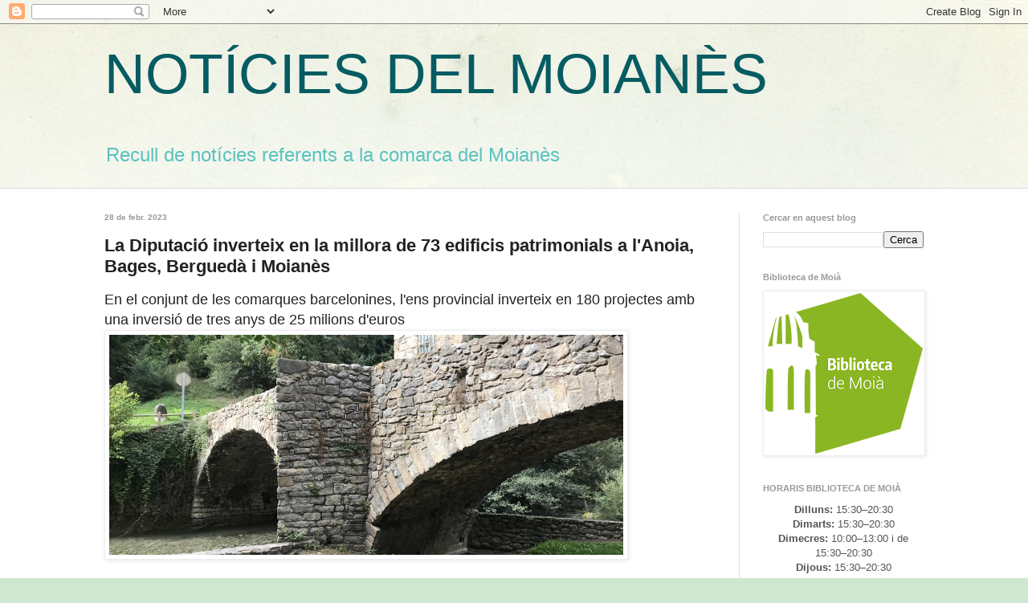

--- FILE ---
content_type: text/html; charset=UTF-8
request_url: https://noticiesdelmoianes.blogspot.com/2023/02/la-diputacio-inverteix-en-la-millora-de.html
body_size: 14019
content:
<!DOCTYPE html>
<html class='v2' dir='ltr' lang='ca'>
<head>
<link href='https://www.blogger.com/static/v1/widgets/335934321-css_bundle_v2.css' rel='stylesheet' type='text/css'/>
<meta content='width=1100' name='viewport'/>
<meta content='text/html; charset=UTF-8' http-equiv='Content-Type'/>
<meta content='blogger' name='generator'/>
<link href='https://noticiesdelmoianes.blogspot.com/favicon.ico' rel='icon' type='image/x-icon'/>
<link href='http://noticiesdelmoianes.blogspot.com/2023/02/la-diputacio-inverteix-en-la-millora-de.html' rel='canonical'/>
<link rel="alternate" type="application/atom+xml" title="NOTÍCIES DEL MOIANÈS - Atom" href="https://noticiesdelmoianes.blogspot.com/feeds/posts/default" />
<link rel="alternate" type="application/rss+xml" title="NOTÍCIES DEL MOIANÈS - RSS" href="https://noticiesdelmoianes.blogspot.com/feeds/posts/default?alt=rss" />
<link rel="service.post" type="application/atom+xml" title="NOTÍCIES DEL MOIANÈS - Atom" href="https://www.blogger.com/feeds/5723065450352809325/posts/default" />

<link rel="alternate" type="application/atom+xml" title="NOTÍCIES DEL MOIANÈS - Atom" href="https://noticiesdelmoianes.blogspot.com/feeds/4929311133035603459/comments/default" />
<!--Can't find substitution for tag [blog.ieCssRetrofitLinks]-->
<link href='https://estaticos-cdn.prensaiberica.es/clip/8e2a9fe0-ca80-40c6-af08-7b54609659ec_21-9-aspect-ratio_default_0.jpg' rel='image_src'/>
<meta content='http://noticiesdelmoianes.blogspot.com/2023/02/la-diputacio-inverteix-en-la-millora-de.html' property='og:url'/>
<meta content='  La Diputació inverteix en la millora de 73 edificis patrimonials a l&#39;Anoia, Bages, Berguedà i Moianès' property='og:title'/>
<meta content='En el conjunt de les comarques barcelonines, l&#39;ens provincial inverteix en 180 projectes amb una inversió de tres anys de 25 milions d&#39;euros...' property='og:description'/>
<meta content='https://lh3.googleusercontent.com/blogger_img_proxy/[base64]w1200-h630-p-k-no-nu' property='og:image'/>
<title>NOTÍCIES DEL MOIANÈS:   La Diputació inverteix en la millora de 73 edificis patrimonials a l'Anoia, Bages, Berguedà i Moianès</title>
<style id='page-skin-1' type='text/css'><!--
/*
-----------------------------------------------
Blogger Template Style
Name:     Simple
Designer: Blogger
URL:      www.blogger.com
----------------------------------------------- */
/* Content
----------------------------------------------- */
body {
font: normal normal 12px Verdana, Geneva, sans-serif;
color: #222222;
background: #cfe7d1 url(//themes.googleusercontent.com/image?id=1x_TqXo6-7t6y2ZiuOyQ2Bk6Zod9CTtyKYtRui0IeQJe6hVlJcQiXYG2xQGkxKvl6iZMJ) repeat fixed top center /* Credit: gaffera (https://www.istockphoto.com/googleimages.php?id=4072573&amp;platform=blogger) */;
padding: 0 0 0 0;
background-attachment: scroll;
}
html body .content-outer {
min-width: 0;
max-width: 100%;
width: 100%;
}
h2 {
font-size: 22px;
}
a:link {
text-decoration:none;
color: #00808b;
}
a:visited {
text-decoration:none;
color: #00808b;
}
a:hover {
text-decoration:underline;
color: #5cc2c0;
}
.body-fauxcolumn-outer .fauxcolumn-inner {
background: transparent url(https://resources.blogblog.com/blogblog/data/1kt/simple/body_gradient_tile_light.png) repeat scroll top left;
_background-image: none;
}
.body-fauxcolumn-outer .cap-top {
position: absolute;
z-index: 1;
height: 400px;
width: 100%;
}
.body-fauxcolumn-outer .cap-top .cap-left {
width: 100%;
background: transparent url(https://resources.blogblog.com/blogblog/data/1kt/simple/gradients_light.png) repeat-x scroll top left;
_background-image: none;
}
.content-outer {
-moz-box-shadow: 0 0 0 rgba(0, 0, 0, .15);
-webkit-box-shadow: 0 0 0 rgba(0, 0, 0, .15);
-goog-ms-box-shadow: 0 0 0 #333333;
box-shadow: 0 0 0 rgba(0, 0, 0, .15);
margin-bottom: 1px;
}
.content-inner {
padding: 0 0;
}
.main-outer, .footer-outer {
background-color: #ffffff;
}
/* Header
----------------------------------------------- */
.header-outer {
background: rgba(0, 0, 0, 0) none repeat-x scroll 0 -400px;
_background-image: none;
}
.Header h1 {
font: normal normal 70px Verdana, Geneva, sans-serif;
color: #055c63;
text-shadow: 0 0 0 rgba(0, 0, 0, .2);
}
.Header h1 a {
color: #055c63;
}
.Header .description {
font-size: 200%;
color: #5cc2c0;
}
.header-inner .Header .titlewrapper {
padding: 22px 30px;
}
.header-inner .Header .descriptionwrapper {
padding: 0 30px;
}
/* Tabs
----------------------------------------------- */
.tabs-inner .section:first-child {
border-top: 0 solid #dddddd;
}
.tabs-inner .section:first-child ul {
margin-top: -0;
border-top: 0 solid #dddddd;
border-left: 0 solid #dddddd;
border-right: 0 solid #dddddd;
}
.tabs-inner .widget ul {
background: rgba(0, 0, 0, 0) none repeat-x scroll 0 -800px;
_background-image: none;
border-bottom: 0 solid #dddddd;
margin-top: 0;
margin-left: -0;
margin-right: -0;
}
.tabs-inner .widget li a {
display: inline-block;
padding: .6em 1em;
font: normal normal 20px Verdana, Geneva, sans-serif;
color: #5cc2c0;
border-left: 0 solid #ffffff;
border-right: 0 solid #dddddd;
}
.tabs-inner .widget li:first-child a {
border-left: none;
}
.tabs-inner .widget li.selected a, .tabs-inner .widget li a:hover {
color: #444444;
background-color: rgba(0, 0, 0, 0);
text-decoration: none;
}
/* Columns
----------------------------------------------- */
.main-outer {
border-top: 1px solid #dddddd;
}
.fauxcolumn-left-outer .fauxcolumn-inner {
border-right: 1px solid #dddddd;
}
.fauxcolumn-right-outer .fauxcolumn-inner {
border-left: 1px solid #dddddd;
}
/* Headings
----------------------------------------------- */
div.widget > h2,
div.widget h2.title {
margin: 0 0 1em 0;
font: normal bold 11px Verdana, Geneva, sans-serif;
color: #999999;
}
/* Widgets
----------------------------------------------- */
.widget .zippy {
color: #999999;
text-shadow: 2px 2px 1px rgba(0, 0, 0, .1);
}
.widget .popular-posts ul {
list-style: none;
}
/* Posts
----------------------------------------------- */
h2.date-header {
font: normal bold 10px Verdana, Geneva, sans-serif;
}
.date-header span {
background-color: rgba(0, 0, 0, 0);
color: #999999;
padding: inherit;
letter-spacing: inherit;
margin: inherit;
}
.main-inner {
padding-top: 30px;
padding-bottom: 30px;
}
.main-inner .column-center-inner {
padding: 0 15px;
}
.main-inner .column-center-inner .section {
margin: 0 15px;
}
.post {
margin: 0 0 25px 0;
}
h3.post-title, .comments h4 {
font: normal bold 22px Verdana, Geneva, sans-serif;
margin: .75em 0 0;
}
.post-body {
font-size: 110%;
line-height: 1.4;
position: relative;
}
.post-body img, .post-body .tr-caption-container, .Profile img, .Image img,
.BlogList .item-thumbnail img {
padding: 2px;
background: #ffffff;
border: 1px solid #eeeeee;
-moz-box-shadow: 1px 1px 5px rgba(0, 0, 0, .1);
-webkit-box-shadow: 1px 1px 5px rgba(0, 0, 0, .1);
box-shadow: 1px 1px 5px rgba(0, 0, 0, .1);
}
.post-body img, .post-body .tr-caption-container {
padding: 5px;
}
.post-body .tr-caption-container {
color: #444444;
}
.post-body .tr-caption-container img {
padding: 0;
background: transparent;
border: none;
-moz-box-shadow: 0 0 0 rgba(0, 0, 0, .1);
-webkit-box-shadow: 0 0 0 rgba(0, 0, 0, .1);
box-shadow: 0 0 0 rgba(0, 0, 0, .1);
}
.post-header {
margin: 0 0 1.5em;
line-height: 1.6;
font-size: 90%;
}
.post-footer {
margin: 20px -2px 0;
padding: 5px 10px;
color: #666666;
background-color: #f9f9f9;
border-bottom: 1px solid #eeeeee;
line-height: 1.6;
font-size: 90%;
}
#comments .comment-author {
padding-top: 1.5em;
border-top: 1px solid #dddddd;
background-position: 0 1.5em;
}
#comments .comment-author:first-child {
padding-top: 0;
border-top: none;
}
.avatar-image-container {
margin: .2em 0 0;
}
#comments .avatar-image-container img {
border: 1px solid #eeeeee;
}
/* Comments
----------------------------------------------- */
.comments .comments-content .icon.blog-author {
background-repeat: no-repeat;
background-image: url([data-uri]);
}
.comments .comments-content .loadmore a {
border-top: 1px solid #999999;
border-bottom: 1px solid #999999;
}
.comments .comment-thread.inline-thread {
background-color: #f9f9f9;
}
.comments .continue {
border-top: 2px solid #999999;
}
/* Accents
---------------------------------------------- */
.section-columns td.columns-cell {
border-left: 1px solid #dddddd;
}
.blog-pager {
background: transparent none no-repeat scroll top center;
}
.blog-pager-older-link, .home-link,
.blog-pager-newer-link {
background-color: #ffffff;
padding: 5px;
}
.footer-outer {
border-top: 0 dashed #bbbbbb;
}
/* Mobile
----------------------------------------------- */
body.mobile  {
background-size: auto;
}
.mobile .body-fauxcolumn-outer {
background: transparent none repeat scroll top left;
}
.mobile .body-fauxcolumn-outer .cap-top {
background-size: 100% auto;
}
.mobile .content-outer {
-webkit-box-shadow: 0 0 3px rgba(0, 0, 0, .15);
box-shadow: 0 0 3px rgba(0, 0, 0, .15);
}
.mobile .tabs-inner .widget ul {
margin-left: 0;
margin-right: 0;
}
.mobile .post {
margin: 0;
}
.mobile .main-inner .column-center-inner .section {
margin: 0;
}
.mobile .date-header span {
padding: 0.1em 10px;
margin: 0 -10px;
}
.mobile h3.post-title {
margin: 0;
}
.mobile .blog-pager {
background: transparent none no-repeat scroll top center;
}
.mobile .footer-outer {
border-top: none;
}
.mobile .main-inner, .mobile .footer-inner {
background-color: #ffffff;
}
.mobile-index-contents {
color: #222222;
}
.mobile-link-button {
background-color: #00808b;
}
.mobile-link-button a:link, .mobile-link-button a:visited {
color: #ffffff;
}
.mobile .tabs-inner .section:first-child {
border-top: none;
}
.mobile .tabs-inner .PageList .widget-content {
background-color: rgba(0, 0, 0, 0);
color: #444444;
border-top: 0 solid #dddddd;
border-bottom: 0 solid #dddddd;
}
.mobile .tabs-inner .PageList .widget-content .pagelist-arrow {
border-left: 1px solid #dddddd;
}

--></style>
<style id='template-skin-1' type='text/css'><!--
body {
min-width: 1080px;
}
.content-outer, .content-fauxcolumn-outer, .region-inner {
min-width: 1080px;
max-width: 1080px;
_width: 1080px;
}
.main-inner .columns {
padding-left: 0px;
padding-right: 260px;
}
.main-inner .fauxcolumn-center-outer {
left: 0px;
right: 260px;
/* IE6 does not respect left and right together */
_width: expression(this.parentNode.offsetWidth -
parseInt("0px") -
parseInt("260px") + 'px');
}
.main-inner .fauxcolumn-left-outer {
width: 0px;
}
.main-inner .fauxcolumn-right-outer {
width: 260px;
}
.main-inner .column-left-outer {
width: 0px;
right: 100%;
margin-left: -0px;
}
.main-inner .column-right-outer {
width: 260px;
margin-right: -260px;
}
#layout {
min-width: 0;
}
#layout .content-outer {
min-width: 0;
width: 800px;
}
#layout .region-inner {
min-width: 0;
width: auto;
}
body#layout div.add_widget {
padding: 8px;
}
body#layout div.add_widget a {
margin-left: 32px;
}
--></style>
<style>
    body {background-image:url(\/\/themes.googleusercontent.com\/image?id=1x_TqXo6-7t6y2ZiuOyQ2Bk6Zod9CTtyKYtRui0IeQJe6hVlJcQiXYG2xQGkxKvl6iZMJ);}
    
@media (max-width: 200px) { body {background-image:url(\/\/themes.googleusercontent.com\/image?id=1x_TqXo6-7t6y2ZiuOyQ2Bk6Zod9CTtyKYtRui0IeQJe6hVlJcQiXYG2xQGkxKvl6iZMJ&options=w200);}}
@media (max-width: 400px) and (min-width: 201px) { body {background-image:url(\/\/themes.googleusercontent.com\/image?id=1x_TqXo6-7t6y2ZiuOyQ2Bk6Zod9CTtyKYtRui0IeQJe6hVlJcQiXYG2xQGkxKvl6iZMJ&options=w400);}}
@media (max-width: 800px) and (min-width: 401px) { body {background-image:url(\/\/themes.googleusercontent.com\/image?id=1x_TqXo6-7t6y2ZiuOyQ2Bk6Zod9CTtyKYtRui0IeQJe6hVlJcQiXYG2xQGkxKvl6iZMJ&options=w800);}}
@media (max-width: 1200px) and (min-width: 801px) { body {background-image:url(\/\/themes.googleusercontent.com\/image?id=1x_TqXo6-7t6y2ZiuOyQ2Bk6Zod9CTtyKYtRui0IeQJe6hVlJcQiXYG2xQGkxKvl6iZMJ&options=w1200);}}
/* Last tag covers anything over one higher than the previous max-size cap. */
@media (min-width: 1201px) { body {background-image:url(\/\/themes.googleusercontent.com\/image?id=1x_TqXo6-7t6y2ZiuOyQ2Bk6Zod9CTtyKYtRui0IeQJe6hVlJcQiXYG2xQGkxKvl6iZMJ&options=w1600);}}
  </style>
<link href='https://www.blogger.com/dyn-css/authorization.css?targetBlogID=5723065450352809325&amp;zx=e5835619-8ed9-4cc4-b746-4f737300bef7' media='none' onload='if(media!=&#39;all&#39;)media=&#39;all&#39;' rel='stylesheet'/><noscript><link href='https://www.blogger.com/dyn-css/authorization.css?targetBlogID=5723065450352809325&amp;zx=e5835619-8ed9-4cc4-b746-4f737300bef7' rel='stylesheet'/></noscript>
<meta name='google-adsense-platform-account' content='ca-host-pub-1556223355139109'/>
<meta name='google-adsense-platform-domain' content='blogspot.com'/>

</head>
<body class='loading variant-wide'>
<div class='navbar section' id='navbar' name='Barra de navegació'><div class='widget Navbar' data-version='1' id='Navbar1'><script type="text/javascript">
    function setAttributeOnload(object, attribute, val) {
      if(window.addEventListener) {
        window.addEventListener('load',
          function(){ object[attribute] = val; }, false);
      } else {
        window.attachEvent('onload', function(){ object[attribute] = val; });
      }
    }
  </script>
<div id="navbar-iframe-container"></div>
<script type="text/javascript" src="https://apis.google.com/js/platform.js"></script>
<script type="text/javascript">
      gapi.load("gapi.iframes:gapi.iframes.style.bubble", function() {
        if (gapi.iframes && gapi.iframes.getContext) {
          gapi.iframes.getContext().openChild({
              url: 'https://www.blogger.com/navbar/5723065450352809325?po\x3d4929311133035603459\x26origin\x3dhttps://noticiesdelmoianes.blogspot.com',
              where: document.getElementById("navbar-iframe-container"),
              id: "navbar-iframe"
          });
        }
      });
    </script><script type="text/javascript">
(function() {
var script = document.createElement('script');
script.type = 'text/javascript';
script.src = '//pagead2.googlesyndication.com/pagead/js/google_top_exp.js';
var head = document.getElementsByTagName('head')[0];
if (head) {
head.appendChild(script);
}})();
</script>
</div></div>
<div class='body-fauxcolumns'>
<div class='fauxcolumn-outer body-fauxcolumn-outer'>
<div class='cap-top'>
<div class='cap-left'></div>
<div class='cap-right'></div>
</div>
<div class='fauxborder-left'>
<div class='fauxborder-right'></div>
<div class='fauxcolumn-inner'>
</div>
</div>
<div class='cap-bottom'>
<div class='cap-left'></div>
<div class='cap-right'></div>
</div>
</div>
</div>
<div class='content'>
<div class='content-fauxcolumns'>
<div class='fauxcolumn-outer content-fauxcolumn-outer'>
<div class='cap-top'>
<div class='cap-left'></div>
<div class='cap-right'></div>
</div>
<div class='fauxborder-left'>
<div class='fauxborder-right'></div>
<div class='fauxcolumn-inner'>
</div>
</div>
<div class='cap-bottom'>
<div class='cap-left'></div>
<div class='cap-right'></div>
</div>
</div>
</div>
<div class='content-outer'>
<div class='content-cap-top cap-top'>
<div class='cap-left'></div>
<div class='cap-right'></div>
</div>
<div class='fauxborder-left content-fauxborder-left'>
<div class='fauxborder-right content-fauxborder-right'></div>
<div class='content-inner'>
<header>
<div class='header-outer'>
<div class='header-cap-top cap-top'>
<div class='cap-left'></div>
<div class='cap-right'></div>
</div>
<div class='fauxborder-left header-fauxborder-left'>
<div class='fauxborder-right header-fauxborder-right'></div>
<div class='region-inner header-inner'>
<div class='header section' id='header' name='Capçalera'><div class='widget Header' data-version='1' id='Header1'>
<div id='header-inner'>
<div class='titlewrapper'>
<h1 class='title'>
<a href='https://noticiesdelmoianes.blogspot.com/'>
NOTÍCIES DEL MOIANÈS
</a>
</h1>
</div>
<div class='descriptionwrapper'>
<p class='description'><span>Recull de notícies referents a la comarca del Moianès</span></p>
</div>
</div>
</div></div>
</div>
</div>
<div class='header-cap-bottom cap-bottom'>
<div class='cap-left'></div>
<div class='cap-right'></div>
</div>
</div>
</header>
<div class='tabs-outer'>
<div class='tabs-cap-top cap-top'>
<div class='cap-left'></div>
<div class='cap-right'></div>
</div>
<div class='fauxborder-left tabs-fauxborder-left'>
<div class='fauxborder-right tabs-fauxborder-right'></div>
<div class='region-inner tabs-inner'>
<div class='tabs no-items section' id='crosscol' name='Multicolumnes'></div>
<div class='tabs no-items section' id='crosscol-overflow' name='Cross-Column 2'></div>
</div>
</div>
<div class='tabs-cap-bottom cap-bottom'>
<div class='cap-left'></div>
<div class='cap-right'></div>
</div>
</div>
<div class='main-outer'>
<div class='main-cap-top cap-top'>
<div class='cap-left'></div>
<div class='cap-right'></div>
</div>
<div class='fauxborder-left main-fauxborder-left'>
<div class='fauxborder-right main-fauxborder-right'></div>
<div class='region-inner main-inner'>
<div class='columns fauxcolumns'>
<div class='fauxcolumn-outer fauxcolumn-center-outer'>
<div class='cap-top'>
<div class='cap-left'></div>
<div class='cap-right'></div>
</div>
<div class='fauxborder-left'>
<div class='fauxborder-right'></div>
<div class='fauxcolumn-inner'>
</div>
</div>
<div class='cap-bottom'>
<div class='cap-left'></div>
<div class='cap-right'></div>
</div>
</div>
<div class='fauxcolumn-outer fauxcolumn-left-outer'>
<div class='cap-top'>
<div class='cap-left'></div>
<div class='cap-right'></div>
</div>
<div class='fauxborder-left'>
<div class='fauxborder-right'></div>
<div class='fauxcolumn-inner'>
</div>
</div>
<div class='cap-bottom'>
<div class='cap-left'></div>
<div class='cap-right'></div>
</div>
</div>
<div class='fauxcolumn-outer fauxcolumn-right-outer'>
<div class='cap-top'>
<div class='cap-left'></div>
<div class='cap-right'></div>
</div>
<div class='fauxborder-left'>
<div class='fauxborder-right'></div>
<div class='fauxcolumn-inner'>
</div>
</div>
<div class='cap-bottom'>
<div class='cap-left'></div>
<div class='cap-right'></div>
</div>
</div>
<!-- corrects IE6 width calculation -->
<div class='columns-inner'>
<div class='column-center-outer'>
<div class='column-center-inner'>
<div class='main section' id='main' name='Principal'><div class='widget Blog' data-version='1' id='Blog1'>
<div class='blog-posts hfeed'>

          <div class="date-outer">
        
<h2 class='date-header'><span>28 de febr. 2023</span></h2>

          <div class="date-posts">
        
<div class='post-outer'>
<div class='post hentry uncustomized-post-template' itemprop='blogPost' itemscope='itemscope' itemtype='http://schema.org/BlogPosting'>
<meta content='https://estaticos-cdn.prensaiberica.es/clip/8e2a9fe0-ca80-40c6-af08-7b54609659ec_21-9-aspect-ratio_default_0.jpg' itemprop='image_url'/>
<meta content='5723065450352809325' itemprop='blogId'/>
<meta content='4929311133035603459' itemprop='postId'/>
<a name='4929311133035603459'></a>
<h3 class='post-title entry-title' itemprop='name'>
  La Diputació inverteix en la millora de 73 edificis patrimonials a l'Anoia, Bages, Berguedà i Moianès
</h3>
<div class='post-header'>
<div class='post-header-line-1'></div>
</div>
<div class='post-body entry-content' id='post-body-4929311133035603459' itemprop='description articleBody'>
<p><span style="font-size: large;">En el conjunt de les comarques barcelonines, l'ens provincial inverteix en 180 projectes amb una inversió de tres anys de 25 milions d'euros <br /> </span><img height="274" src="https://estaticos-cdn.prensaiberica.es/clip/8e2a9fe0-ca80-40c6-af08-7b54609659ec_21-9-aspect-ratio_default_0.jpg" width="640" /> <br /><br /> <span style="font-size: x-small;">Pont de Bagà Diputació de Barcelona </span></p><p><span style="font-size: x-small;"><br /> Enric Badia <br /> Barcelona | 28&#183;02&#183;23 | 21:26 | Actualitzat a les 21:28 <br /> <a href="https://www.facebook.com/sharer/sharer.php?u=https://www.regio7.cat/bages/2023/02/28/diputacio-inverteix-millora-73-edificis-83908546.html%3Futm_source%3Dfacebook%26utm_medium%3Dsocial%26utm_campaign%3Dbtn-share"> </a> </span><br /> La Diputació de Barcelona intervé en 73 elements patrimonials de les comarques del Bages, Berguedà, Anoia i Moianès. Són ajuts que tenen una dotació màxima de 200.000 euros, que poden tenir aportacions d'altres administracions, inclosa la municipal, i que pretenen arribar a una gran quantitat de municipis que tenen patrimoni deteriorat i que sovint no troba línies d'ajut. La Diputació inverteix 25 milions d'euros als municipis de la província a través del Programa sectorial de rehabilitació i millora d'edificis, edificacions i jaciments arqueològics. En el darrer ple va aprovar una ampliació de 5 milions més amb el que es cobreix més sol&#183;licituds de municipis. El programa és 2022-2024, per tant una part de la inversió ja està feta, però el gruix és per executar durant el 2023 i el 2024. Les inversions anuals són 2022, 755.000 euros; 2023, 10.565.134 euros; i les del 2024, 13.800.778 euros. <br /><br /> Per comarques, la Diputació intervé en 18 edificis de l'Anoia, en 17 del Bages, en 23 del Berguedà i en 5 del Moianès. En el conjunt de la província hi ha 180 projectes subvencionats., Entre les obres subvencionades hi ha l'edifici industrial de la Cotonera a Igualada. Hi ha ajuts de 200.000 euros, per la intervenció a la Torre de la Panadella (Montmaneu), a l'interior del castell de Boixadors (Sant Pere Sallavinera), o al castell de Miralles. A Òdena, l'ajut gairebé arriba als 200.000 euros per a la consolidació d'estructures del castell, i a Calaf hi ha una intervenció prevista per reparar façanes de l'església i del campanar de la col&#183;legiata de Sant Jaume (80.000 euros). <br /><br /> A la comarca del Bages, per valor dels ajuts destaca la restauració de l'església de Sant Julià de Coaner, a Sant Mateu de Bages, la coberta i l'accés al Castell d'Aguilar, la restauració de la capella fonda, barroca, de les Torres de Fals (és la 4 fase d'obres), el projecte de recuperació de la Torre del telègraf de de Sant Martí de Torroellam la rehabilitació de l'església de Sant Esteve de Marganell, els vitralls de de l'església de la Sagrada Família de Castellbell i el Vilar, i l'adequació de l'edifici de l'Anònima a Manresa. <br /> <img height="360" src="https://estaticos-cdn.prensaiberica.es/clip/07627e31-1755-4827-a3ac-6d3ac1874399_16-9-aspect-ratio_default_0.jpg" width="640" /> <br /><span style="font-size: x-small;"> Castell de Boixadors Baldomà Soto, Montserrat <br /></span><br /> El Berguedà és una de les comarques que rep més ajuts i amb més intervencions. Entre d'altres destaquen dos pont medievals a la capçalera del Llobregat, a Castellar de n'Hug, la millora d'edificacions a la ruta del cretaci (del jaciment de Fumanya), a Fígols, la consolidació de l'estructura del claustre del monestir de Santa Maria de La Pobla de Lillet o l'església de Sant Julià de Fréixens, a Vallcebre. Una inversió molt important, gairebé també d'aquest valor màxim, és per al monestir de Serrateix. I a Berga s'arreglarà la muralla i els camins històrics de connexió al castell. En aquesta bossa de diners també hi ha restauracions d'edificis històrics, com ara el de l'Ajuntament de Casserres. Una altra de les cases consistorials de la Catalunya central en les que s'intervé és la de Calders, al Moianès. A la mateixa comarca, hi ha prevista una intervenció a les cobertes de l'església de Santa Maria de Moià i a la teulada de l'ermita de Sant Joan d'Oló. <br /><br /> El diputat d'Infraestructures i Espais Naturals. Pere Pons, ha destacat, en la presentació del programa, la seva importància pel conjunt de municipis de la província de Barcelona, ja que permet posar en servei edificis i conjunts monumentals com la millora manera de garantir-ne la seva preservació. <br /> <img height="360" src="https://estaticos-cdn.prensaiberica.es/clip/b5962b52-9ec1-4fbe-b921-57877104e8ba_16-9-discover-aspect-ratio_default_0.jpg" width="640" />&nbsp;</p><p><span style="font-size: x-small;">El diputat Pere Pons, a la dreta, amb el Cap de servei de Patrimoni, José Luís Sáez Enric Badia <br /></span><br /> En aquesta línia, el diputat Pere Pons ha destacat que &#171;restaurar i rehabilitar edificacions té un cost econòmic important, però el retorn econòmic i social que aquestes actuacions aporten als municipis va molt més enllà, ja que sovint es converteixen en eixos d'atracció per aquestes poblacions a partir dels usos a que es destinats&#187;. <br /><br /> &#171;Els monuments &#8211;ha remarcat Pons&#8211; generen riquesa al territori, i un exemple seria el conjunt d'esglésies romàniques del Berguedà, que s'han convertit en un punt central d&#8217;activitats culturals i turístiques a la comarca. Aquest és un retorn molt important que han aportat aquestes actuacions de restauració realitzades al llarg dels anys pel Servei de Patrimoni Arquitectònic Local (SPAL)&#187;. <br />&nbsp;</p><p>Tipus d'actuacions <br /><br /> La majoria d'actuacions incloses en el programa ho són en edificis singulars d&#8217;alt valor patrimonial i prop de la meitat incideixen en castells, palaus, elements defensius, esglésies, monestirs, ponts i aqüeductes. En el cas dels edificis, es tracta de 157 intervencions subvencionades que es divideixen en les següents tipologies: 38 castells, palaus i elements defensius (24,20%); 38 esglésies i monestirs: (24,20%); 8 ponts i aqüeductes (5,10%); 3 elements urbans (1.91%) i 70 equipaments municipals (44,59%). La categoria de jaciments arqueològics té 23 intervencions subvencionades, la majoria de les quals (82%) inclouen rutes i projectes d&#8217;explotació. <br />&nbsp;</p><p>Impacte territorial <br /><br /> El programa de millora i rehabilitació del patrimoni històric i cultural atén municipis de totes comarques barcelonines, a través de les sol&#183;licituds dels seus ajuntaments o dels seus consells comarcals. La comarca que aplega més intervencions és Osona (24), seguida de l&#8217;Alt Penedès (23) i el Berguedà (23). Les segueixen, per aquest ordre, el Vallès Oriental (21), l&#8217;Anoia (18), el Baix Llobregat (16), el Vallés Occidental (14), el Maresme (12), el Moianès (5), el Garraf (5) i, per últim, el Barcelonès (2). <br />&nbsp;</p><p>Impacte econòmic <br /><br /> Els 25 milions d'euros pressupostats en el programa suposaran una inversió real de 54.253.205 euros, ja que un dels principals criteris de valoració ha estat la possibilitat de cofinançament dels projectes segons el nombre d'habitants. <br /><br /> D'aquesta manera, els municipis més petits (menys de 1.000 habitants) han pogut optar a la subvenció sense cap cofinançament; mentre que els de menys de 5.000 habitants n&#8217;ha pogut aportar fins a un 10%, els de menys de 20.000 fins a un 20%, els de menys de 50.000 fins a un 30% i els de més de 50.000 fins a un 40%.  <br /><br /> Els ajuntaments i els consells comarcals cofinancen el 77% de les actuacions subvencionades i prop del 25% dels ajuts van destinats a municipis de menys de 1.00 habitants. <br /> <img height="640" src="https://estaticos-cdn.prensaiberica.es/clip/f781268c-0ec1-4ad1-abf8-0a186af19d5e_source-aspect-ratio_default_0.jpg" width="470" /> <br /><br /> <span style="font-size: x-small;">Relació d'intervencions 2022-2024 subvencionades per la Diputació Regió7</span></p><p><span style="font-size: x-small;">&nbsp;</span></p><p><span style="font-size: x-small;"><span style="font-size: small;">28 febrer 2023 <br /></span></span></p><p><span style="font-size: x-small;"><a href="https://www.regio7.cat/bages/2023/02/28/diputacio-inverteix-millora-73-edificis-83908546.html"><span style="font-size: small;">Regió7</span></a> <br /></span></p>
<div style='clear: both;'></div>
</div>
<div class='post-footer'>
<div class='post-footer-line post-footer-line-1'>
<span class='post-author vcard'>
Publicat per
<span class='fn' itemprop='author' itemscope='itemscope' itemtype='http://schema.org/Person'>
<meta content='https://www.blogger.com/profile/01132457163734374306' itemprop='url'/>
<a class='g-profile' href='https://www.blogger.com/profile/01132457163734374306' rel='author' title='author profile'>
<span itemprop='name'>bibliotecademoia</span>
</a>
</span>
</span>
<span class='post-timestamp'>
</span>
<span class='post-comment-link'>
</span>
<span class='post-icons'>
</span>
<div class='post-share-buttons goog-inline-block'>
</div>
</div>
<div class='post-footer-line post-footer-line-2'>
<span class='post-labels'>
Etiquetes de comentaris:
<a href='https://noticiesdelmoianes.blogspot.com/search/label/2023' rel='tag'>2023</a>,
<a href='https://noticiesdelmoianes.blogspot.com/search/label/Calders' rel='tag'>Calders</a>,
<a href='https://noticiesdelmoianes.blogspot.com/search/label/Diputaci%C3%B3' rel='tag'>Diputació</a>,
<a href='https://noticiesdelmoianes.blogspot.com/search/label/Diputaci%C3%B3%20de%20Barcelona' rel='tag'>Diputació de Barcelona</a>,
<a href='https://noticiesdelmoianes.blogspot.com/search/label/febre' rel='tag'>febre</a>,
<a href='https://noticiesdelmoianes.blogspot.com/search/label/Moi%C3%A0' rel='tag'>Moià</a>,
<a href='https://noticiesdelmoianes.blogspot.com/search/label/Moian%C3%A8s' rel='tag'>Moianès</a>,
<a href='https://noticiesdelmoianes.blogspot.com/search/label/Ol%C3%B3' rel='tag'>Oló</a>,
<a href='https://noticiesdelmoianes.blogspot.com/search/label/patrimoni' rel='tag'>patrimoni</a>,
<a href='https://noticiesdelmoianes.blogspot.com/search/label/Regi%C3%B37' rel='tag'>Regió7</a>,
<a href='https://noticiesdelmoianes.blogspot.com/search/label/Sant%20Joan%20d%27Ol%C3%B3' rel='tag'>Sant Joan d&#39;Oló</a>,
<a href='https://noticiesdelmoianes.blogspot.com/search/label/Santa%20Maria%20d%27Ol%C3%B3' rel='tag'>Santa Maria d&#39;Oló</a>
</span>
</div>
<div class='post-footer-line post-footer-line-3'>
<span class='post-location'>
</span>
</div>
</div>
</div>
<div class='comments' id='comments'>
<a name='comments'></a>
</div>
</div>

        </div></div>
      
</div>
<div class='blog-pager' id='blog-pager'>
<span id='blog-pager-newer-link'>
<a class='blog-pager-newer-link' href='https://noticiesdelmoianes.blogspot.com/2023/03/el-bages-perd-poblacio-estrangera.html' id='Blog1_blog-pager-newer-link' title='Entrada més recent'>Entrada més recent</a>
</span>
<span id='blog-pager-older-link'>
<a class='blog-pager-older-link' href='https://noticiesdelmoianes.blogspot.com/2023/02/el-moianes-engega-una-campanya-per.html' id='Blog1_blog-pager-older-link' title='Entrada més antiga'>Entrada més antiga</a>
</span>
<a class='home-link' href='https://noticiesdelmoianes.blogspot.com/'>Inici</a>
</div>
<div class='clear'></div>
<div class='post-feeds'>
</div>
</div></div>
</div>
</div>
<div class='column-left-outer'>
<div class='column-left-inner'>
<aside>
</aside>
</div>
</div>
<div class='column-right-outer'>
<div class='column-right-inner'>
<aside>
<div class='sidebar section' id='sidebar-right-1'><div class='widget BlogSearch' data-version='1' id='BlogSearch1'>
<h2 class='title'>Cercar en aquest blog</h2>
<div class='widget-content'>
<div id='BlogSearch1_form'>
<form action='https://noticiesdelmoianes.blogspot.com/search' class='gsc-search-box' target='_top'>
<table cellpadding='0' cellspacing='0' class='gsc-search-box'>
<tbody>
<tr>
<td class='gsc-input'>
<input autocomplete='off' class='gsc-input' name='q' size='10' title='search' type='text' value=''/>
</td>
<td class='gsc-search-button'>
<input class='gsc-search-button' title='search' type='submit' value='Cerca'/>
</td>
</tr>
</tbody>
</table>
</form>
</div>
</div>
<div class='clear'></div>
</div><div class='widget Image' data-version='1' id='Image2'>
<h2>Biblioteca de Moià</h2>
<div class='widget-content'>
<a href='www.biblioteca.moia.cat'>
<img alt='Biblioteca de Moià' height='200' id='Image2_img' src='https://blogger.googleusercontent.com/img/b/R29vZ2xl/AVvXsEgpof7qcnZWwH-MKqFy3Af0XUWXetXEgPoo13KCo-HZJ1alcGyemsjRVJZfUfS9YGnBsC7coEC7njW8Oy8-LBmDyd1jXVI4cjNqvNQ8goUXQRbLAYSoNHAxP659sbt8HEomyCgRG7AjJGM/s200/logoverd.png' width='196'/>
</a>
<br/>
</div>
<div class='clear'></div>
</div><div class='widget Text' data-version='1' id='Text1'>
<h2 class='title'>HORARIS BIBLIOTECA DE MOIÀ</h2>
<div class='widget-content'>
<span style="font-weight: bold;"></span><p align="center" style="font-weight: normal;"><span style="text-align: left;font-size:medium;"><b></b></span></p><p align="center"><span style="box-sizing: border-box; color: #545454; font-family: Lato, sans-serif; font-size: 13px; font-weight: 700; text-align: start;">Dilluns:</span><span style="background-color: white; color: #545454; font-family: Lato, sans-serif; font-size: 13px; text-align: start;"> 15:30&#8211;20:30</span><br style="box-sizing: border-box; color: #545454; font-family: Lato, sans-serif; font-size: 13px; text-align: start;" /><span style="box-sizing: border-box; color: #545454; font-family: Lato, sans-serif; font-size: 13px; font-weight: 700; text-align: start;">Dimarts:</span><span style="background-color: white; color: #545454; font-family: Lato, sans-serif; font-size: 13px; text-align: start;"> 15:30&#8211;20:30</span><br style="box-sizing: border-box; color: #545454; font-family: Lato, sans-serif; font-size: 13px; text-align: start;" /><span style="box-sizing: border-box; color: #545454; font-family: Lato, sans-serif; font-size: 13px; font-weight: 700; text-align: start;">Dimecres:</span><span style="background-color: white; color: #545454; font-family: Lato, sans-serif; font-size: 13px; text-align: start;"> 10:00&#8211;13:00 i de 15:30&#8211;20:30</span><br style="box-sizing: border-box; color: #545454; font-family: Lato, sans-serif; font-size: 13px; text-align: start;" /><span style="box-sizing: border-box; color: #545454; font-family: Lato, sans-serif; font-size: 13px; font-weight: 700; text-align: start;">Dijous:</span><span style="background-color: white; color: #545454; font-family: Lato, sans-serif; font-size: 13px; text-align: start;"> 15:30&#8211;20:30</span><br style="box-sizing: border-box; color: #545454; font-family: Lato, sans-serif; font-size: 13px; text-align: start;" /><span style="box-sizing: border-box; color: #545454; font-family: Lato, sans-serif; font-size: 13px; font-weight: 700; text-align: start;">Divendres:</span><span style="background-color: white; color: #545454; font-family: Lato, sans-serif; font-size: 13px; text-align: start;"> 15:30&#8211;20:30</span><br style="box-sizing: border-box; color: #545454; font-family: Lato, sans-serif; font-size: 13px; text-align: start;" /><span style="box-sizing: border-box; color: #545454; font-family: Lato, sans-serif; font-size: 13px; font-weight: 700; text-align: start;">Dissabte:</span><span style="background-color: white; color: #545454; font-family: Lato, sans-serif; font-size: 13px; text-align: start;"> 10:00&#8211;14:00</span><br style="box-sizing: border-box; color: #545454; font-family: Lato, sans-serif; font-size: 13px; text-align: start;" /><span style="box-sizing: border-box; color: #545454; font-family: Lato, sans-serif; font-size: 13px; font-weight: 700; text-align: start;">Diumenge:</span><span style="background-color: white; color: #545454; font-family: Lato, sans-serif; font-size: 13px; text-align: start;"> Tancat</span></p><blockquote style="font-weight: normal;"></blockquote><p align="center" style="font-weight: normal;"><b></b></p><p align="center" style="font-style: normal; font-weight: normal;"><i><b></b></i></p><p align="center" style="font-style: normal; font-weight: normal;"></p>
</div>
<div class='clear'></div>
</div><div class='widget LinkList' data-version='1' id='LinkList1'>
<h2>Webs institucionals del moianès</h2>
<div class='widget-content'>
<ul>
<li><a href='http://www.consorcidelmoianes.cat/'>Consorci del Moianès</a></li>
<li><a href='http://www.calders.cat/'>Ajuntament de Calders</a></li>
<li><a href='http://www.castellcir.cat/'>Ajuntament de Castellcir</a></li>
<li><a href='http://www.castelltersol.cat/ca/'>Ajuntament de Castellterçol</a></li>
<li><a href='http://collsuspina.cat'>Ajuntament de Collsuspina</a></li>
<li><a href='http://estany.cat'>Ajuntament de l'Estany</a></li>
<li><a href='http://ca.wikipedia.org/wiki/Granera'>Ajuntament de Granera</a></li>
<li><a href='http://www.monistroldecalders.cat/ca/'>Ajuntament de Monistrol de Calders</a></li>
<li><a href='http://www.moia.cat/index.shtml'>Ajuntament de Moià</a></li>
<li><a href='http://www.santquirzesafaja.cat/'>Ajuntament de Sant Quirze Safaja</a></li>
<li><a href='http://www.olo.cat/catala/'>Ajuntament de Santa Maria d'Oló</a></li>
</ul>
<div class='clear'></div>
</div>
</div><div class='widget LinkList' data-version='1' id='LinkList2'>
<h2>Altres mitjans del Moianès</h2>
<div class='widget-content'>
<ul>
<li><a href='http://www.ccma.cat/324/moianes/'>324.cat</a></li>
<li><a href='http://www.regio7.cat/moianes/'>Regió7</a></li>
<li><a href='http://www.naciodigital.cat/manresa/grans/temes/919/moianes'>Nació Digital</a></li>
<li><a href='http://moianesmes.cat/som-10-pobles/lestany/'>MoianesMes</a></li>
<li><a href='http://moianes.net/'>Moianes.net</a></li>
<li><a href='http://onamoianes.cat/onamoianes/?cat=11'>Ona Moianès</a></li>
</ul>
<div class='clear'></div>
</div>
</div><div class='widget BlogArchive' data-version='1' id='BlogArchive2'>
<h2>ARXIU del blog per mesos:</h2>
<div class='widget-content'>
<div id='ArchiveList'>
<div id='BlogArchive2_ArchiveList'>
<select id='BlogArchive2_ArchiveMenu'>
<option value=''>ARXIU del blog per mesos:</option>
<option value='https://noticiesdelmoianes.blogspot.com/2026/01/'>de gener (43)</option>
<option value='https://noticiesdelmoianes.blogspot.com/2025/12/'>de desembre (30)</option>
<option value='https://noticiesdelmoianes.blogspot.com/2025/11/'>de novembre (32)</option>
<option value='https://noticiesdelmoianes.blogspot.com/2025/10/'>d&#8217;octubre (26)</option>
<option value='https://noticiesdelmoianes.blogspot.com/2025/09/'>de setembre (24)</option>
<option value='https://noticiesdelmoianes.blogspot.com/2025/08/'>d&#8217;agost (36)</option>
<option value='https://noticiesdelmoianes.blogspot.com/2025/07/'>de juliol (37)</option>
<option value='https://noticiesdelmoianes.blogspot.com/2025/06/'>de juny (26)</option>
<option value='https://noticiesdelmoianes.blogspot.com/2025/05/'>de maig (22)</option>
<option value='https://noticiesdelmoianes.blogspot.com/2025/04/'>d&#8217;abril (26)</option>
<option value='https://noticiesdelmoianes.blogspot.com/2025/03/'>de març (26)</option>
<option value='https://noticiesdelmoianes.blogspot.com/2025/02/'>de febrer (24)</option>
<option value='https://noticiesdelmoianes.blogspot.com/2025/01/'>de gener (30)</option>
<option value='https://noticiesdelmoianes.blogspot.com/2024/12/'>de desembre (25)</option>
<option value='https://noticiesdelmoianes.blogspot.com/2024/11/'>de novembre (20)</option>
<option value='https://noticiesdelmoianes.blogspot.com/2024/10/'>d&#8217;octubre (19)</option>
<option value='https://noticiesdelmoianes.blogspot.com/2024/09/'>de setembre (26)</option>
<option value='https://noticiesdelmoianes.blogspot.com/2024/08/'>d&#8217;agost (39)</option>
<option value='https://noticiesdelmoianes.blogspot.com/2024/07/'>de juliol (35)</option>
<option value='https://noticiesdelmoianes.blogspot.com/2024/06/'>de juny (25)</option>
<option value='https://noticiesdelmoianes.blogspot.com/2024/05/'>de maig (22)</option>
<option value='https://noticiesdelmoianes.blogspot.com/2024/04/'>d&#8217;abril (24)</option>
<option value='https://noticiesdelmoianes.blogspot.com/2024/03/'>de març (25)</option>
<option value='https://noticiesdelmoianes.blogspot.com/2024/02/'>de febrer (26)</option>
<option value='https://noticiesdelmoianes.blogspot.com/2024/01/'>de gener (23)</option>
<option value='https://noticiesdelmoianes.blogspot.com/2023/12/'>de desembre (27)</option>
<option value='https://noticiesdelmoianes.blogspot.com/2023/11/'>de novembre (35)</option>
<option value='https://noticiesdelmoianes.blogspot.com/2023/10/'>d&#8217;octubre (29)</option>
<option value='https://noticiesdelmoianes.blogspot.com/2023/09/'>de setembre (18)</option>
<option value='https://noticiesdelmoianes.blogspot.com/2023/08/'>d&#8217;agost (31)</option>
<option value='https://noticiesdelmoianes.blogspot.com/2023/07/'>de juliol (32)</option>
<option value='https://noticiesdelmoianes.blogspot.com/2023/06/'>de juny (20)</option>
<option value='https://noticiesdelmoianes.blogspot.com/2023/05/'>de maig (34)</option>
<option value='https://noticiesdelmoianes.blogspot.com/2023/04/'>d&#8217;abril (34)</option>
<option value='https://noticiesdelmoianes.blogspot.com/2023/03/'>de març (40)</option>
<option value='https://noticiesdelmoianes.blogspot.com/2023/02/'>de febrer (34)</option>
<option value='https://noticiesdelmoianes.blogspot.com/2023/01/'>de gener (42)</option>
<option value='https://noticiesdelmoianes.blogspot.com/2022/12/'>de desembre (43)</option>
<option value='https://noticiesdelmoianes.blogspot.com/2022/11/'>de novembre (32)</option>
<option value='https://noticiesdelmoianes.blogspot.com/2022/10/'>d&#8217;octubre (25)</option>
<option value='https://noticiesdelmoianes.blogspot.com/2022/09/'>de setembre (24)</option>
<option value='https://noticiesdelmoianes.blogspot.com/2022/08/'>d&#8217;agost (51)</option>
<option value='https://noticiesdelmoianes.blogspot.com/2022/07/'>de juliol (34)</option>
<option value='https://noticiesdelmoianes.blogspot.com/2022/06/'>de juny (33)</option>
<option value='https://noticiesdelmoianes.blogspot.com/2022/05/'>de maig (24)</option>
<option value='https://noticiesdelmoianes.blogspot.com/2022/04/'>d&#8217;abril (23)</option>
<option value='https://noticiesdelmoianes.blogspot.com/2022/03/'>de març (42)</option>
<option value='https://noticiesdelmoianes.blogspot.com/2022/02/'>de febrer (22)</option>
<option value='https://noticiesdelmoianes.blogspot.com/2022/01/'>de gener (26)</option>
<option value='https://noticiesdelmoianes.blogspot.com/2021/12/'>de desembre (54)</option>
<option value='https://noticiesdelmoianes.blogspot.com/2021/11/'>de novembre (33)</option>
<option value='https://noticiesdelmoianes.blogspot.com/2021/10/'>d&#8217;octubre (34)</option>
<option value='https://noticiesdelmoianes.blogspot.com/2021/09/'>de setembre (20)</option>
<option value='https://noticiesdelmoianes.blogspot.com/2021/08/'>d&#8217;agost (52)</option>
<option value='https://noticiesdelmoianes.blogspot.com/2021/07/'>de juliol (52)</option>
<option value='https://noticiesdelmoianes.blogspot.com/2021/06/'>de juny (38)</option>
<option value='https://noticiesdelmoianes.blogspot.com/2021/05/'>de maig (43)</option>
<option value='https://noticiesdelmoianes.blogspot.com/2021/04/'>d&#8217;abril (45)</option>
<option value='https://noticiesdelmoianes.blogspot.com/2021/03/'>de març (74)</option>
<option value='https://noticiesdelmoianes.blogspot.com/2021/02/'>de febrer (77)</option>
<option value='https://noticiesdelmoianes.blogspot.com/2021/01/'>de gener (49)</option>
<option value='https://noticiesdelmoianes.blogspot.com/2020/12/'>de desembre (88)</option>
<option value='https://noticiesdelmoianes.blogspot.com/2020/11/'>de novembre (92)</option>
<option value='https://noticiesdelmoianes.blogspot.com/2020/10/'>d&#8217;octubre (51)</option>
<option value='https://noticiesdelmoianes.blogspot.com/2020/09/'>de setembre (51)</option>
<option value='https://noticiesdelmoianes.blogspot.com/2020/08/'>d&#8217;agost (58)</option>
<option value='https://noticiesdelmoianes.blogspot.com/2020/07/'>de juliol (71)</option>
<option value='https://noticiesdelmoianes.blogspot.com/2020/06/'>de juny (55)</option>
<option value='https://noticiesdelmoianes.blogspot.com/2020/05/'>de maig (70)</option>
<option value='https://noticiesdelmoianes.blogspot.com/2020/04/'>d&#8217;abril (30)</option>
<option value='https://noticiesdelmoianes.blogspot.com/2020/03/'>de març (26)</option>
<option value='https://noticiesdelmoianes.blogspot.com/2020/02/'>de febrer (40)</option>
<option value='https://noticiesdelmoianes.blogspot.com/2020/01/'>de gener (48)</option>
<option value='https://noticiesdelmoianes.blogspot.com/2019/12/'>de desembre (39)</option>
<option value='https://noticiesdelmoianes.blogspot.com/2019/11/'>de novembre (28)</option>
<option value='https://noticiesdelmoianes.blogspot.com/2019/10/'>d&#8217;octubre (42)</option>
<option value='https://noticiesdelmoianes.blogspot.com/2019/09/'>de setembre (37)</option>
<option value='https://noticiesdelmoianes.blogspot.com/2019/08/'>d&#8217;agost (63)</option>
<option value='https://noticiesdelmoianes.blogspot.com/2019/07/'>de juliol (40)</option>
<option value='https://noticiesdelmoianes.blogspot.com/2019/06/'>de juny (40)</option>
<option value='https://noticiesdelmoianes.blogspot.com/2019/05/'>de maig (57)</option>
<option value='https://noticiesdelmoianes.blogspot.com/2019/04/'>d&#8217;abril (55)</option>
<option value='https://noticiesdelmoianes.blogspot.com/2019/03/'>de març (57)</option>
<option value='https://noticiesdelmoianes.blogspot.com/2019/02/'>de febrer (33)</option>
<option value='https://noticiesdelmoianes.blogspot.com/2019/01/'>de gener (58)</option>
<option value='https://noticiesdelmoianes.blogspot.com/2018/12/'>de desembre (46)</option>
<option value='https://noticiesdelmoianes.blogspot.com/2018/11/'>de novembre (46)</option>
<option value='https://noticiesdelmoianes.blogspot.com/2018/10/'>d&#8217;octubre (38)</option>
<option value='https://noticiesdelmoianes.blogspot.com/2018/09/'>de setembre (24)</option>
<option value='https://noticiesdelmoianes.blogspot.com/2018/08/'>d&#8217;agost (64)</option>
<option value='https://noticiesdelmoianes.blogspot.com/2018/07/'>de juliol (61)</option>
<option value='https://noticiesdelmoianes.blogspot.com/2018/06/'>de juny (56)</option>
<option value='https://noticiesdelmoianes.blogspot.com/2018/05/'>de maig (54)</option>
<option value='https://noticiesdelmoianes.blogspot.com/2018/04/'>d&#8217;abril (86)</option>
<option value='https://noticiesdelmoianes.blogspot.com/2018/03/'>de març (25)</option>
<option value='https://noticiesdelmoianes.blogspot.com/2018/02/'>de febrer (40)</option>
<option value='https://noticiesdelmoianes.blogspot.com/2018/01/'>de gener (27)</option>
<option value='https://noticiesdelmoianes.blogspot.com/2017/12/'>de desembre (58)</option>
<option value='https://noticiesdelmoianes.blogspot.com/2017/11/'>de novembre (41)</option>
<option value='https://noticiesdelmoianes.blogspot.com/2017/10/'>d&#8217;octubre (17)</option>
<option value='https://noticiesdelmoianes.blogspot.com/2017/09/'>de setembre (12)</option>
<option value='https://noticiesdelmoianes.blogspot.com/2017/08/'>d&#8217;agost (16)</option>
<option value='https://noticiesdelmoianes.blogspot.com/2017/07/'>de juliol (2)</option>
<option value='https://noticiesdelmoianes.blogspot.com/2017/06/'>de juny (1)</option>
<option value='https://noticiesdelmoianes.blogspot.com/2017/05/'>de maig (4)</option>
<option value='https://noticiesdelmoianes.blogspot.com/2017/04/'>d&#8217;abril (11)</option>
<option value='https://noticiesdelmoianes.blogspot.com/2017/03/'>de març (10)</option>
<option value='https://noticiesdelmoianes.blogspot.com/2017/02/'>de febrer (43)</option>
<option value='https://noticiesdelmoianes.blogspot.com/2017/01/'>de gener (31)</option>
<option value='https://noticiesdelmoianes.blogspot.com/2016/12/'>de desembre (27)</option>
<option value='https://noticiesdelmoianes.blogspot.com/2016/11/'>de novembre (25)</option>
<option value='https://noticiesdelmoianes.blogspot.com/2016/10/'>d&#8217;octubre (28)</option>
<option value='https://noticiesdelmoianes.blogspot.com/2016/09/'>de setembre (32)</option>
<option value='https://noticiesdelmoianes.blogspot.com/2016/08/'>d&#8217;agost (19)</option>
<option value='https://noticiesdelmoianes.blogspot.com/2016/07/'>de juliol (34)</option>
<option value='https://noticiesdelmoianes.blogspot.com/2016/06/'>de juny (15)</option>
<option value='https://noticiesdelmoianes.blogspot.com/2016/05/'>de maig (4)</option>
<option value='https://noticiesdelmoianes.blogspot.com/2016/04/'>d&#8217;abril (7)</option>
<option value='https://noticiesdelmoianes.blogspot.com/2016/03/'>de març (13)</option>
<option value='https://noticiesdelmoianes.blogspot.com/2016/02/'>de febrer (36)</option>
<option value='https://noticiesdelmoianes.blogspot.com/2016/01/'>de gener (16)</option>
<option value='https://noticiesdelmoianes.blogspot.com/2015/12/'>de desembre (32)</option>
<option value='https://noticiesdelmoianes.blogspot.com/2015/11/'>de novembre (45)</option>
<option value='https://noticiesdelmoianes.blogspot.com/2015/10/'>d&#8217;octubre (31)</option>
<option value='https://noticiesdelmoianes.blogspot.com/2015/09/'>de setembre (47)</option>
<option value='https://noticiesdelmoianes.blogspot.com/2015/08/'>d&#8217;agost (64)</option>
<option value='https://noticiesdelmoianes.blogspot.com/2015/07/'>de juliol (51)</option>
<option value='https://noticiesdelmoianes.blogspot.com/2015/06/'>de juny (29)</option>
<option value='https://noticiesdelmoianes.blogspot.com/2015/05/'>de maig (51)</option>
<option value='https://noticiesdelmoianes.blogspot.com/2015/04/'>d&#8217;abril (82)</option>
<option value='https://noticiesdelmoianes.blogspot.com/2015/03/'>de març (142)</option>
<option value='https://noticiesdelmoianes.blogspot.com/2015/02/'>de febrer (40)</option>
<option value='https://noticiesdelmoianes.blogspot.com/2015/01/'>de gener (22)</option>
<option value='https://noticiesdelmoianes.blogspot.com/2014/11/'>de novembre (11)</option>
<option value='https://noticiesdelmoianes.blogspot.com/2014/10/'>d&#8217;octubre (7)</option>
<option value='https://noticiesdelmoianes.blogspot.com/2012/03/'>de març (1)</option>
</select>
</div>
</div>
<div class='clear'></div>
</div>
</div></div>
</aside>
</div>
</div>
</div>
<div style='clear: both'></div>
<!-- columns -->
</div>
<!-- main -->
</div>
</div>
<div class='main-cap-bottom cap-bottom'>
<div class='cap-left'></div>
<div class='cap-right'></div>
</div>
</div>
<footer>
<div class='footer-outer'>
<div class='footer-cap-top cap-top'>
<div class='cap-left'></div>
<div class='cap-right'></div>
</div>
<div class='fauxborder-left footer-fauxborder-left'>
<div class='fauxborder-right footer-fauxborder-right'></div>
<div class='region-inner footer-inner'>
<div class='foot no-items section' id='footer-1'></div>
<table border='0' cellpadding='0' cellspacing='0' class='section-columns columns-2'>
<tbody>
<tr>
<td class='first columns-cell'>
<div class='foot no-items section' id='footer-2-1'></div>
</td>
<td class='columns-cell'>
<div class='foot no-items section' id='footer-2-2'></div>
</td>
</tr>
</tbody>
</table>
<!-- outside of the include in order to lock Attribution widget -->
<div class='foot section' id='footer-3' name='Peu de pàgina'><div class='widget Attribution' data-version='1' id='Attribution1'>
<div class='widget-content' style='text-align: center;'>
Tema Senzill. Imatges del tema creades per <a href='https://www.istockphoto.com/googleimages.php?id=4072573&amp;platform=blogger&langregion=ca' target='_blank'>gaffera</a>. Amb la tecnologia de <a href='https://www.blogger.com' target='_blank'>Blogger</a>.
</div>
<div class='clear'></div>
</div></div>
</div>
</div>
<div class='footer-cap-bottom cap-bottom'>
<div class='cap-left'></div>
<div class='cap-right'></div>
</div>
</div>
</footer>
<!-- content -->
</div>
</div>
<div class='content-cap-bottom cap-bottom'>
<div class='cap-left'></div>
<div class='cap-right'></div>
</div>
</div>
</div>
<script type='text/javascript'>
    window.setTimeout(function() {
        document.body.className = document.body.className.replace('loading', '');
      }, 10);
  </script>

<script type="text/javascript" src="https://www.blogger.com/static/v1/widgets/2028843038-widgets.js"></script>
<script type='text/javascript'>
window['__wavt'] = 'AOuZoY6A2A4pdEGutzg3rgyL3uPFG9Q_YQ:1770040147822';_WidgetManager._Init('//www.blogger.com/rearrange?blogID\x3d5723065450352809325','//noticiesdelmoianes.blogspot.com/2023/02/la-diputacio-inverteix-en-la-millora-de.html','5723065450352809325');
_WidgetManager._SetDataContext([{'name': 'blog', 'data': {'blogId': '5723065450352809325', 'title': 'NOT\xcdCIES DEL MOIAN\xc8S', 'url': 'https://noticiesdelmoianes.blogspot.com/2023/02/la-diputacio-inverteix-en-la-millora-de.html', 'canonicalUrl': 'http://noticiesdelmoianes.blogspot.com/2023/02/la-diputacio-inverteix-en-la-millora-de.html', 'homepageUrl': 'https://noticiesdelmoianes.blogspot.com/', 'searchUrl': 'https://noticiesdelmoianes.blogspot.com/search', 'canonicalHomepageUrl': 'http://noticiesdelmoianes.blogspot.com/', 'blogspotFaviconUrl': 'https://noticiesdelmoianes.blogspot.com/favicon.ico', 'bloggerUrl': 'https://www.blogger.com', 'hasCustomDomain': false, 'httpsEnabled': true, 'enabledCommentProfileImages': true, 'gPlusViewType': 'FILTERED_POSTMOD', 'adultContent': false, 'analyticsAccountNumber': '', 'encoding': 'UTF-8', 'locale': 'ca', 'localeUnderscoreDelimited': 'ca', 'languageDirection': 'ltr', 'isPrivate': false, 'isMobile': false, 'isMobileRequest': false, 'mobileClass': '', 'isPrivateBlog': false, 'isDynamicViewsAvailable': true, 'feedLinks': '\x3clink rel\x3d\x22alternate\x22 type\x3d\x22application/atom+xml\x22 title\x3d\x22NOT\xcdCIES DEL MOIAN\xc8S - Atom\x22 href\x3d\x22https://noticiesdelmoianes.blogspot.com/feeds/posts/default\x22 /\x3e\n\x3clink rel\x3d\x22alternate\x22 type\x3d\x22application/rss+xml\x22 title\x3d\x22NOT\xcdCIES DEL MOIAN\xc8S - RSS\x22 href\x3d\x22https://noticiesdelmoianes.blogspot.com/feeds/posts/default?alt\x3drss\x22 /\x3e\n\x3clink rel\x3d\x22service.post\x22 type\x3d\x22application/atom+xml\x22 title\x3d\x22NOT\xcdCIES DEL MOIAN\xc8S - Atom\x22 href\x3d\x22https://www.blogger.com/feeds/5723065450352809325/posts/default\x22 /\x3e\n\n\x3clink rel\x3d\x22alternate\x22 type\x3d\x22application/atom+xml\x22 title\x3d\x22NOT\xcdCIES DEL MOIAN\xc8S - Atom\x22 href\x3d\x22https://noticiesdelmoianes.blogspot.com/feeds/4929311133035603459/comments/default\x22 /\x3e\n', 'meTag': '', 'adsenseHostId': 'ca-host-pub-1556223355139109', 'adsenseHasAds': false, 'adsenseAutoAds': false, 'boqCommentIframeForm': true, 'loginRedirectParam': '', 'view': '', 'dynamicViewsCommentsSrc': '//www.blogblog.com/dynamicviews/4224c15c4e7c9321/js/comments.js', 'dynamicViewsScriptSrc': '//www.blogblog.com/dynamicviews/11a96e393c290310', 'plusOneApiSrc': 'https://apis.google.com/js/platform.js', 'disableGComments': true, 'interstitialAccepted': false, 'sharing': {'platforms': [{'name': 'Obt\xe9n l\x27enlla\xe7', 'key': 'link', 'shareMessage': 'Obt\xe9n l\x27enlla\xe7', 'target': ''}, {'name': 'Facebook', 'key': 'facebook', 'shareMessage': 'Comparteix a Facebook', 'target': 'facebook'}, {'name': 'BlogThis!', 'key': 'blogThis', 'shareMessage': 'BlogThis!', 'target': 'blog'}, {'name': 'X', 'key': 'twitter', 'shareMessage': 'Comparteix a X', 'target': 'twitter'}, {'name': 'Pinterest', 'key': 'pinterest', 'shareMessage': 'Comparteix a Pinterest', 'target': 'pinterest'}, {'name': 'Correu electr\xf2nic', 'key': 'email', 'shareMessage': 'Correu electr\xf2nic', 'target': 'email'}], 'disableGooglePlus': true, 'googlePlusShareButtonWidth': 0, 'googlePlusBootstrap': '\x3cscript type\x3d\x22text/javascript\x22\x3ewindow.___gcfg \x3d {\x27lang\x27: \x27ca\x27};\x3c/script\x3e'}, 'hasCustomJumpLinkMessage': false, 'jumpLinkMessage': 'M\xe9s informaci\xf3', 'pageType': 'item', 'postId': '4929311133035603459', 'postImageUrl': 'https://estaticos-cdn.prensaiberica.es/clip/8e2a9fe0-ca80-40c6-af08-7b54609659ec_21-9-aspect-ratio_default_0.jpg', 'pageName': '  La Diputaci\xf3 inverteix en la millora de 73 edificis patrimonials a l\x27Anoia, Bages, Bergued\xe0 i Moian\xe8s', 'pageTitle': 'NOT\xcdCIES DEL MOIAN\xc8S:   La Diputaci\xf3 inverteix en la millora de 73 edificis patrimonials a l\x27Anoia, Bages, Bergued\xe0 i Moian\xe8s'}}, {'name': 'features', 'data': {}}, {'name': 'messages', 'data': {'edit': 'Edita', 'linkCopiedToClipboard': 'L\x27enlla\xe7 s\x27ha copiat al porta-retalls.', 'ok': 'D\x27acord', 'postLink': 'Publica l\x27enlla\xe7'}}, {'name': 'template', 'data': {'name': 'Simple', 'localizedName': 'Senzill', 'isResponsive': false, 'isAlternateRendering': false, 'isCustom': false, 'variant': 'wide', 'variantId': 'wide'}}, {'name': 'view', 'data': {'classic': {'name': 'classic', 'url': '?view\x3dclassic'}, 'flipcard': {'name': 'flipcard', 'url': '?view\x3dflipcard'}, 'magazine': {'name': 'magazine', 'url': '?view\x3dmagazine'}, 'mosaic': {'name': 'mosaic', 'url': '?view\x3dmosaic'}, 'sidebar': {'name': 'sidebar', 'url': '?view\x3dsidebar'}, 'snapshot': {'name': 'snapshot', 'url': '?view\x3dsnapshot'}, 'timeslide': {'name': 'timeslide', 'url': '?view\x3dtimeslide'}, 'isMobile': false, 'title': '  La Diputaci\xf3 inverteix en la millora de 73 edificis patrimonials a l\x27Anoia, Bages, Bergued\xe0 i Moian\xe8s', 'description': 'En el conjunt de les comarques barcelonines, l\x27ens provincial inverteix en 180 projectes amb una inversi\xf3 de tres anys de 25 milions d\x27euros...', 'featuredImage': 'https://lh3.googleusercontent.com/blogger_img_proxy/[base64]', 'url': 'https://noticiesdelmoianes.blogspot.com/2023/02/la-diputacio-inverteix-en-la-millora-de.html', 'type': 'item', 'isSingleItem': true, 'isMultipleItems': false, 'isError': false, 'isPage': false, 'isPost': true, 'isHomepage': false, 'isArchive': false, 'isLabelSearch': false, 'postId': 4929311133035603459}}]);
_WidgetManager._RegisterWidget('_NavbarView', new _WidgetInfo('Navbar1', 'navbar', document.getElementById('Navbar1'), {}, 'displayModeFull'));
_WidgetManager._RegisterWidget('_HeaderView', new _WidgetInfo('Header1', 'header', document.getElementById('Header1'), {}, 'displayModeFull'));
_WidgetManager._RegisterWidget('_BlogView', new _WidgetInfo('Blog1', 'main', document.getElementById('Blog1'), {'cmtInteractionsEnabled': false, 'lightboxEnabled': true, 'lightboxModuleUrl': 'https://www.blogger.com/static/v1/jsbin/2251761666-lbx__ca.js', 'lightboxCssUrl': 'https://www.blogger.com/static/v1/v-css/828616780-lightbox_bundle.css'}, 'displayModeFull'));
_WidgetManager._RegisterWidget('_BlogSearchView', new _WidgetInfo('BlogSearch1', 'sidebar-right-1', document.getElementById('BlogSearch1'), {}, 'displayModeFull'));
_WidgetManager._RegisterWidget('_ImageView', new _WidgetInfo('Image2', 'sidebar-right-1', document.getElementById('Image2'), {'resize': true}, 'displayModeFull'));
_WidgetManager._RegisterWidget('_TextView', new _WidgetInfo('Text1', 'sidebar-right-1', document.getElementById('Text1'), {}, 'displayModeFull'));
_WidgetManager._RegisterWidget('_LinkListView', new _WidgetInfo('LinkList1', 'sidebar-right-1', document.getElementById('LinkList1'), {}, 'displayModeFull'));
_WidgetManager._RegisterWidget('_LinkListView', new _WidgetInfo('LinkList2', 'sidebar-right-1', document.getElementById('LinkList2'), {}, 'displayModeFull'));
_WidgetManager._RegisterWidget('_BlogArchiveView', new _WidgetInfo('BlogArchive2', 'sidebar-right-1', document.getElementById('BlogArchive2'), {'languageDirection': 'ltr', 'loadingMessage': 'S\x27est\xe0 carregant\x26hellip;'}, 'displayModeFull'));
_WidgetManager._RegisterWidget('_AttributionView', new _WidgetInfo('Attribution1', 'footer-3', document.getElementById('Attribution1'), {}, 'displayModeFull'));
</script>
</body>
</html>